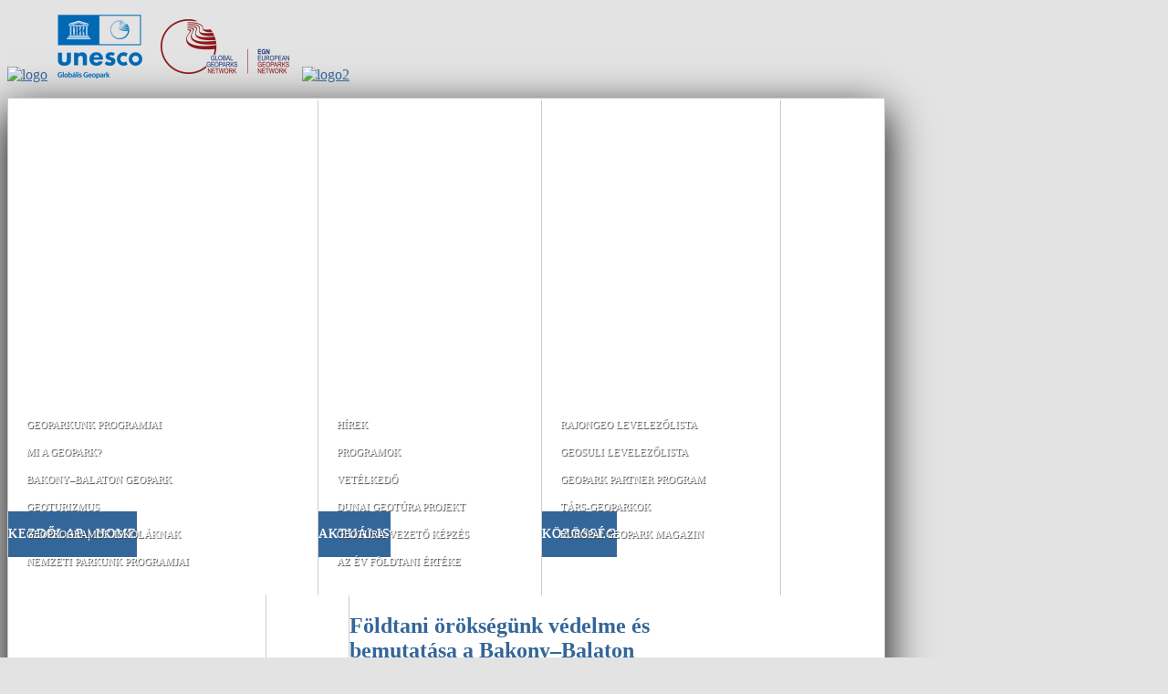

--- FILE ---
content_type: text/html; charset=utf-8
request_url: http://bakony-balaton-geopark.hu/hu/aktualis/hirek/2195-foldtani-oroksegunk-vedelme-es-bemutatasa-a-bakony-balaton-geoparkban
body_size: 7850
content:
<!DOCTYPE html PUBLIC "-//W3C//DTD XHTML 1.0 Transitional//EN" "http://www.w3.org/TR/xhtml1/DTD/xhtml1-transitional.dtd">
<html xmlns="http://www.w3.org/1999/xhtml" xml:lang="hu-hu" lang="hu-hu" >
<head>
  <base href="http://bakony-balaton-geopark.hu/hu/aktualis/hirek/2195-foldtani-oroksegunk-vedelme-es-bemutatasa-a-bakony-balaton-geoparkban" />
  <meta http-equiv="content-type" content="text/html; charset=utf-8" />
  <meta name="keywords" content="Bakony–Balaton UNESCO Globális Geopark, magyar geopark, Hungarian geopark, geopark in Hungary, European Geoparks Network, UNESCO Global Geoparks, földtani örökség, földtudományi természetvédelem, geoturizmus, geotúra, geotúra-vezető, tanfolyam" />
  <meta name="description" content="A Bakony–Balaton UNESCO Globális Geopark hivatalos weboldala | Official site of the Bakony–Balaton UNESCO Global Geopark, Hungary" />
  <meta name="generator" content="Joomla! - Open Source Content Management" />
  <title>Földtani örökségünk védelme és bemutatása a Bakony–Balaton Geoparkban</title>
  <link href="http://bakony-balaton-geopark.hu/hu/component/search/?Itemid=441&amp;catid=81&amp;id=2195&amp;format=opensearch" rel="search" title="Keresés Bakony–Balaton Geopark" type="application/opensearchdescription+xml" />
  <link rel="stylesheet" href="/components/com_jevents/views/geraint/assets/css/modstyle.css" type="text/css" />
  <script src="//ajax.googleapis.com/ajax/libs/jquery/1.6.2/jquery.min.js" type="text/javascript"></script>
  <script src="//ajax.googleapis.com/ajax/libs/jqueryui/1.8.6/jquery-ui.min.js" type="text/javascript"></script>
  <script src="/media/system/js/mootools-core.js" type="text/javascript"></script>
  <script src="/media/system/js/core.js" type="text/javascript"></script>
  <script src="/media/system/js/caption.js" type="text/javascript"></script>
  <script src="/media/system/js/mootools-more.js" type="text/javascript"></script>
  <script type="text/javascript">
window.addEvent('load', function() {
				new JCaption('img.caption');
			});
  </script>




<link href="http://fonts.googleapis.com/css?family=Dancing+Script:700" rel="stylesheet" type="text/css" />
<link href='http://fonts.googleapis.com/css?family=PT+Sans+Caption:400,700' rel='stylesheet' type='text/css' />
<link href="/templates/hot_flashes/css/template_css.css" rel="stylesheet" type="text/css" />
<link href="/templates/hot_flashes/css/layout.css" rel="stylesheet" type="text/css" />

<style type="text/css">
<!--
/*------------------------------------------------------------------------
# "Hot Flashes" Joomla template - November, 2011
# Copyright (C) 2011 ArhiNet d.o.o. All Rights Reserved.
# License: http://www.gnu.org/licenses/gpl-2.0.html GNU/GPLv2 only
# Author: HotJoomlaTemplates.com
# Website: http://www.hotjoomlatemplates.com
-------------------------------------------------------------------------*/

body {
	background-color:#E3E3E3;
    color:#000;
}

a:link, a:visited, h2:first-letter {
	color:#336699;
}

.main_container {
    width:960px;
    border:1px Solid #CCCCCC;
    background-color:#FFFFFF;
    box-shadow:0px 15px 45px #000000;
    -moz-box-shadow:0px 15px 45px #000000;
    -webkit-box-shadow:0px 15px 45px #000000;
}


.interior_page {
	top:-30px;
}

.content_wrap, .content_wrap_noleft, .content_wrap_noright, .content_wrap_noleft_noright, .column_left, .column_right {
	margin-bottom:-0px;
}

.column_left {
	width:172px;
}

.column_right {
	width:172px;
}


.content_wrap, .content_wrap_noright, .content_wrap_noleft, .content_wrap_noleft_noright {
	width:708px;
}

h1 {
	color:#336699;
}

h2 {
	color:#336699;
}

.footer_content {
	width:960px;
    margin:0 auto;
}

.footer_content .module_padding {
	width:px;
}

.footer_content ul.menu a:hover {
	border-bottom:1px dotted #666;
}

.flashes_copyright, .flashes_copyright a, .footer_content ul.menu a {
	color:#666 !important;
}

/* flashes menu */

#topmenu_pad {
    font-style: normal;
    font-weight: normal;
    text-transform:uppercase;
    letter-spacing: normal;
    line-height: 1.45em;
    position:relative;
    margin:2px auto;
    height:542px;
    width:960px;
    background-position:0 0;
    background-repeat:no-repeat;
    background-color:transparent;
}

#flashes.menu {
    list-style:none;
    width:960px;
	margin: 0;
    padding: 0;
}

#flashes.menu > li {
    float:left;
    height:542px;
    border-right:1px solid #ccc;
    background-repeat:no-repeat;
    background-color:transparent;
}

#flashes.menu > li.last{
    border:none;
}

#flashes.menu > li > a {
    float:left;
    height:50px;
    margin-top:450px;
    text-align:center;
    line-height:50px;
    color:#FFFFFF;
    background-color:#336699;
    letter-spacing:1px;
    cursor:pointer;
    text-decoration:none;
    text-shadow:0px 0px 1px #fff;
	font-size: 14px;
}

#flashes.menu > li > a:hover {
    color:#000;
	background-color:#FFFFFF;
}

#flashes.menu > li > ul {
    list-style:none;
    float:left;
    margin:0;
    margin-top:-180px; /* default will be overided in js */
    width:100%;
    height:110px; /* default will be overided in js */
    padding:20px 0 0 0;
    background-repeat:repeat-y;
    background-color:transparent;
	
}
#flashes.menu > li > ul > li {
    display:none;
}

#flashes.menu > li > ul > li > a {
    color:#FFFFFF;
    text-decoration:none;
    line-height:30px;
    margin-left:20px;
    text-shadow:1px 1px 1px #444;
    font-size:11px;
}

#flashes.menu > li > ul > li {
    display:block;
}

#flashes.menu > li > ul > li > a:hover {
    border-bottom:1px dotted #FFFFFF;
    color:#FFFFFF;
}

#flashes.menu > li > ul > li  ul,
#flashes.menu .balloonedLevel {
    display:none;
	list-style:none;
}

.balloonedLevel {
  padding: 10px 25px;
  margin:0;
}

.balloonedLevel,
#tiptip_content ul {
  list-style:none;
}

.balloonedLevel a,
.balloonedLevel a span,
#flashes.menu > li > ul > li  ul a,
#flashes.menu > li > ul > li  ul a span {
   font-size:11px;
   color:#FFFFFF;
   text-decoration:none;
   line-height:30px;
}

.balloonedLevel a:hover {
  color: #000;
}-->
</style>

<script type="text/javascript" src="/templates/hot_flashes/js/jquery.min.js"></script>
<script type="text/javascript">
     jQuery.noConflict();
</script>


<!-- OPERA FIX -->
<script type="text/javascript">
jQuery(document).ready(function(){
  if (window.opera) {
    jQuery(".content_wrap, .content_wrap_noleft, .content_wrap_noright, .content_wrap_noleft_noright").css('margin-bottom','0');
  }
});
</script>

<!-- FLASHES MENU START -->
<script type="text/javascript" src="/templates/hot_flashes/js/jquery.bgpos.js"></script>
<script type="text/javascript" src="/templates/hot_flashes/js/jquery.balloon.min.js"></script>
<style id="menu_flashes_stylesheet" type="text/css">
.sub1 { 
     background:url('http://bakony-balaton-geopark.hu/templates/hot_flashes/images/menu/sub1.png');
  }
  .sub2 { 
     background:url('http://bakony-balaton-geopark.hu/templates/hot_flashes/images/menu/sub2.png');
  }
  .sub3 { 
     background:url('http://bakony-balaton-geopark.hu/templates/hot_flashes/images/menu/sub3.png');
  }
  .sub4 { 
     background:url('http://bakony-balaton-geopark.hu/templates/hot_flashes/images/menu/sub4.png');
  }
  .sub5 { 
     background:url('http://bakony-balaton-geopark.hu/templates/hot_flashes/images/menu/sub5.png');
  }
  .bg1 { 
     background:url('http://bakony-balaton-geopark.hu/templates/hot_flashes/images/menu/bg1.jpg');
  }
  .bg2 { 
     background:url('http://bakony-balaton-geopark.hu/templates/hot_flashes/images/menu/bg2.jpg');
  }
  .bg3 { 
     background:url('http://bakony-balaton-geopark.hu/templates/hot_flashes/images/menu/bg3.jpg');
  }
  .bg4 { 
     background:url('http://bakony-balaton-geopark.hu/templates/hot_flashes/images/menu/bg4.jpg');
  }
  .bg5 { 
     background:url('http://bakony-balaton-geopark.hu/templates/hot_flashes/images/menu/bg5.jpg');
  }
  </style>

<script type="text/javascript">

 var mnuFlshesWidth = 960;
 var mnuFlshesSubItemsColor = "#FFFFFF";
 var mnuFlshesRootItemsBackground = "#336699";
 var mnuFlshesRootItemsHieght = 50;
 var siteBaseLink = "http://bakony-balaton-geopark.hu/";
</script>
<script type="text/javascript" src="/templates/hot_flashes/flashes_menu/menu.js"></script>
<!-- FLASHES MENU END -->



</head>
<body>
<div class="flashes_logo">

<div class="custom"  >
	<p><a href="http://www.geopark.hu/"><img alt="logo" src="/templates/hot_flashes/images/logo1bbgp.png" width="195" height="71" /></a><a target="_blank" href="https://www.unesco.org/en/iggp/geoparks/about"><img src="/images/logo/UNESCO_Globalis_Geopark_logo_weboldal_fejlec.png" alt="UNESCO Globalis Geopark logo weboldal fejlec" width="114" height="71" /></a><a target="_blank" href="https://www.globalgeoparksnetwork.org/"><img src="/images/logo/logo4ggnegn.png" width="165" height="71" alt="logo4ggnegn" /></a><a target="_blank" href="https://www.bfnp.hu/hu"><img alt="logo2" src="/templates/hot_flashes/images/logo2bfnp.png" width="195" height="71" /></a></p></div>
</div>
<div class="main_container">
  <div class="interior_page">
            <div id="topmenu">
            <div id="topmenu_pad">
                
<ul class="menu" id="flashes">
<li class="item-21 deeper parent"><a href="/hu/" >Kezdőlap | Home</a><ul><li class="item-1510"><a href="/component/jevents/month.calendar/" >Geoparkunk programjai</a></li><li class="item-107"><a href="/hu/home/mi-a-geopark" >Mi a geopark?</a></li><li class="item-110 deeper parent"><a href="javascript:;" >Bakony–Balaton Geopark</a><ul><li class="item-1061"><a href="/hu/home/bakony-balaton-geopark/bevezetes" >Bevezetés</a></li><li class="item-361"><a href="/hu/home/bakony-balaton-geopark/foldtudomanyi-orokseg" >Földtudományi örökség</a></li><li class="item-1522"><a href="/hu/home/bakony-balaton-geopark/ember-es-taj" >Ember és táj</a></li><li class="item-1523"><a href="/hu/home/bakony-balaton-geopark/sokszinu-elovilag" >Sokszínű élővilág</a></li><li class="item-1528"><a href="/hu/home/bakony-balaton-geopark/fenntarthatosag" >Fenntarthatóság</a></li><li class="item-481"><a href="/hu/home/bakony-balaton-geopark/palyazatunk" >Pályázatunk</a></li></ul></li><li class="item-381"><a href="/hu/home/geoturizmus" >Geoturizmus</a></li><li class="item-1502 deeper parent"><a href="javascript:;" >Geoprogramok iskoláknak</a><ul><li class="item-1505"><a href="/hu/home/geoprogramok-iskolaknak/osztalykirandulasok" >Osztálykirándulások a geoparkban</a></li><li class="item-1506"><a href="/hu/home/geoprogramok-iskolaknak/vetelkedojatek" >Bakony–Balaton Geopark vetélkedőjáték</a></li></ul></li><li class="item-124"><a href="/hu/home/nemzeti-parkunk-programjai" >Nemzeti parkunk programjai</a></li></ul></li><li class="item-421 active deeper parent"><a href="javascript:;" >Aktuális</a><ul><li class="item-441 current active"><a href="/hu/aktualis/hirek" >Hírek</a></li><li class="item-461"><a href="/hu/aktualis/programok" >Programok</a></li><li class="item-501"><a href="/hu/aktualis/vetelkedo" >Vetélkedő</a></li><li class="item-1526"><a href="/hu/aktualis/dunai-geotura-projekt" >Dunai GeoTúra Projekt</a></li><li class="item-601"><a href="/hu/aktualis/geotura-vezeto-kepzes" >Geotúra-vezető képzés</a></li><li class="item-1518"><a href="/hu/aktualis/az-ev-foldtani-erteke" >Az év földtani értéke</a></li></ul></li><li class="item-521 deeper parent"><a href="javascript:;" >Közösség</a><ul><li class="item-541"><a href="/hu/kozosseg/rajongeo" >Rajongeo levelezőlista</a></li><li class="item-1534"><a href="/hu/kozosseg/geosuli" >Geosuli levelezőlista</a></li><li class="item-561"><a href="/hu/kozosseg/geopark-partner-program" >Geopark Partner program</a></li><li class="item-1481"><a href="/hu/kozosseg/tars-geoparkok" >Társ-geoparkok</a></li><li class="item-1537"><a href="/hu/kozosseg/europai-geopark-magazin" >Európai Geopark Magazin</a></li></ul></li><li class="item-621 deeper parent"><a href="javascript:;" >Geotúrák</a><ul><li class="item-641"><a href="/hu/geoturak/miben-mas" >Geotúra: miben más?</a></li><li class="item-1539"><a href="/hu/geoturak/hol-es-kivel" >Geotúrák: hol és kivel?</a></li><li class="item-801"><a href="/hu/geoturak/mire-figyeljunk" >Mire figyeljünk a geotúrán?</a></li></ul></li><li class="item-781"><a href="/hu/kapcsolat" >Kapcsolat</a></li></ul>

            </div>
        </div>
        <div class="clr"></div>
                <div class="main_area">
                        <div class="content_wrap_noleft">
                <div class="content_pad">
                                        <div class="article_pad">
                        
<div id="system-message-container">
</div>
                        <div class="item-page">

	<h2>
			Földtani örökségünk védelme és bemutatása a Bakony–Balaton Geoparkban		</h2>








<div class="lead-box"><strong>Sajtótájékoztatót tartottak a Balaton-felvidéki Nemzeti Park Igazgatóság „Földtani örökségünk védelme és bemutatása a Bakony–Balaton Geoparkban” című (KEHOP-4.1.0.-15-2016-00038) projektjének indításáról.</strong></div>
<div class="ck-content">
<p style="text-align: justify;">Az 1997-ben létrejött Balaton-felvidéki Nemzeti Park Igazgatóság a működési területén, Veszprém, Zala valamint Somogy megyében elkötelezett módon törekszik a védett természeti értékek megóvására és bemutatására irányuló alaptevékenységeinek ellátására és ennek érdekében kiemelt figyelmet fordít a pályázati lehetőségek mind teljesebb körű kihasználására - mondta Dr. Rácz András a Földművelésügyi Minisztérium környezetügyért felelős helyettes államtitkára, Csopakon a most induló 162 millió Ft költségvetésű projekt sajtótájékoztatóján.</p>
<p style="text-align: justify;">A 2017. február 13-án megtartott sajtótájékoztatón Dr. Rácz András beszédében elmondta: a 2015-ig tartó uniós pályázati ciklusban a Környezet és Energia Operatív Programból 38 milliárd forint jutott természetvédelemre. A forrásból a 10 magyar nemzeti park igazgatóság 100 ezer hektár védett területet hozott természetközelibb állapotba. A mostani, 2020-ig tartó ciklus esetében viszont már 90 db támogatási szerződés került aláírásra ugyanekkora támogatási összeggel és hasonló nagyságú területen várhatók beavatkozások. A támogatásokból élőhely rekonstrukcióra 60%, a területkezelés infrastruktúrájának fejlesztésre 13%, bemutatásra 10%, a természetvédelmi őrszolgálatra 4,5% és nem utolsó sorban az élettelen természeti értékek védelmére 6% jut. – mondta a helyettes államtitkár. Dr. Rácz András kiemelte: napjainkban egyre jelentősebb az ökoturisztika és a környezeti nevelés, melyhez hozzájárul az a több mint 300 ökoturisztikai létesítmény, melyeket a 10 nemzeti park igazgatóság tart fenn.</p>
<div class="img-and-text" style="width: 1100px; height: auto;"><img alt="Fotó: Pelsőczy Csaba/FM" src="http://bfnp.hu/uploads/files/original/news/20170214123241/02.jpg" style="height: auto;" width="700" height="430" /><span class="text">Fotó: Pelsőczy Csaba/FM</span></div>
<p style="text-align: justify;">Kontrát Károly, parlamenti államtitkár a veszprémi 2. számú választókerület országgyűlési képviselője elismerését fejezte ki és gratulált a Balaton-felvidéki Nemzeti Park Igazgatóság működési területén a közelmúltban megvalósult és a jövőben tervezett fejlesztésekhez. Az államtitkár beszédében kiemelte: a megvalósítandó pályázatok projekt helyszínei közül a Felsőörsi földtani, rétegtani szelvényt, valamint a Várpalotai Homokbánya Természetvédelmi Területet, mely fejlesztés időszerű, a lakossági igényeket és érdekeket is kielégíti. A Balaton-felvidék egy földtani „csodaország”, melynek védelme és bemutatása a helyi lakosság érdekeit is szolgálja - mondta.<br /> <br /> A projekt célja a Balaton-felvidéki Nemzeti Park Igazgatóság területén belül található Geoparkban fellelhető különböző földtudományi természeti értékek megőrzésének hosszú távú biztosítása- mondta Puskás Zoltán Balaton-felvidéki Nemzeti Park Igazgatóság igazgatója. Az egyszeri, projektszerű beavatkozások elsősorban az élettelen természeti értékeket érintik, melyek pozitív hatással lesznek az ahhoz bármilyen módon kötődő élőlények közösségeire, élőhelyeire is.</p>
<p><em>Forrás: FM Sajtóiroda, fotók: Pelsőczy Csaba/FM, 2017. február 14. | <a href="http://www.kormany.hu/hu/foldmuvelesugyi-miniszterium/kornyezetugyert-agrarfejlesztesert-es-hungarikumokert-felelos-allamtitkarsag/hirek/foldtani-oroksegunk-vedelme-es-bemutatasa-a-bakony-balaton-geoparkban" target="_blank">Forráscikk megtekintése</a></em></p>
<p><strong>További kapcsolódó cikkek:</strong><br /> Jó gazda a nemzeti park - Fejlesztések várnak a geoparkra Napló Online, 2017. február 13.| <a href="https://veol.hu/gazdasag/jo-gazda-a-nemzeti-park-fejlesztesek-varnak-a-geoparkra-1817619" target="_blank">megtekintés</a><b> </b></p>
<p>&nbsp;</p>
</div>
<div class="row">
<div class="col-sm-4">
<div class="item"><a data-lightbox="gallery" target="_blank" href="http://bfnp.hu/uploads/files/original/news/20170214123241/02.1.jpg" data-title=" | Fotó: Pelsőczy Csaba/FM">&nbsp; </a></div>
</div>
<div class="col-sm-4">
<div class="item"><a data-lightbox="gallery" target="_blank" href="http://bfnp.hu/uploads/files/original/news/20170214123241/20170213-pel-8172-1920px.jpg" data-title="Dr. Rácz András, a Földművelésügyi Minisztérium környezetügyért felelős helyettes államtitkára | Fotó: Pelsőczy Csaba/FM">&nbsp; </a></div>
</div>
<div class="col-sm-4">
<div class="item"><a data-lightbox="gallery" target="_blank" href="http://bfnp.hu/uploads/files/original/news/20170214123241/20170213-pel-8256-1920px.jpg" data-title="Puskás Zoltán, a Balaton-felvidéki Nemzeti Park Igazgatóság igazgatója | Fotó: Pelsőczy Csaba/FM">&nbsp; </a></div>
</div>
</div> 
	
</div>

                    </div>
                                    </div>
            </div>
                        <div class="column_right">
                <div class="column_right_pad">
                    		<div class="moduletable">
					<form action="/hu/aktualis/hirek" method="post">
	<div class="search">
		<input name="searchword" id="mod-search-searchword" maxlength="20"  class="inputbox" type="text" size="29" value="Keresés..."  onblur="if (this.value=='') this.value='Keresés...';" onfocus="if (this.value=='Keresés...') this.value='';" />	<input type="hidden" name="task" value="search" />
	<input type="hidden" name="option" value="com_search" />
	<input type="hidden" name="Itemid" value="441" />
	</div>
</form>
		</div>
			<div class="moduletable">
					<h3>Geotúrák, geoesemények</h3>
						<script language="javascript"  type="text/javascript" ><!--
	function navLoaded(elem, modid){
		var myspan = document.getElementById("testspan"+modid);
		var modbody = myspan.parentNode;
		modbody.innerHTML=elem.innerHTML;
	}
	function callNavigation(link){
		var body = document.getElementsByTagName('body')[0];
		if (!document.getElementById('calnav')){
			myiframe = document.createElement('iframe');
			myiframe.setAttribute("name","calnav");
			myiframe.setAttribute("id","calnav");
			myiframe.style.display = "none";
			body.appendChild(myiframe);
		}
		else {
			myiframe = document.getElementById('calnav');
		}
		myiframe.setAttribute("src",link);
	}
	//--></script>
	<div style="margin:0px;padding:0px;border-width:0px;"><span id='testspan201' style='display:none'></span>

<table cellpadding="0" cellspacing="0" align="center" class="mod_events_monthyear" >
<tr >
<td><div class="mod_events_link" onmousedown="callNavigation('index.php?option=com_jevents&amp;task=modcal.ajax&amp;day=1&amp;month=01&amp;year=2025&amp;modid=201&amp;tmpl=component');">&laquo;</div>
</td><td><div class="mod_events_link" onmousedown="callNavigation('index.php?option=com_jevents&amp;task=modcal.ajax&amp;day=1&amp;month=12&amp;year=2025&amp;modid=201&amp;tmpl=component');">&lt;</div>
</td><td align="center"><a href="/hu/component/jevents/month.calendar/2026/01/19/-" class = "mod_events_link" title = "Ugrás a naptárhoz - aktuális hónap">január</a> <a href="/hu/component/jevents/year.listevents/2026/01/19/-" class = "mod_events_link" title = "Ugrás a naptárhoz - aktuális év">2026</a> </td><td><div class="mod_events_link" onmousedown="callNavigation('index.php?option=com_jevents&amp;task=modcal.ajax&amp;day=1&amp;month=02&amp;year=2026&amp;modid=201&amp;tmpl=component');">&gt;</div>
</td><td><div class="mod_events_link" onmousedown="callNavigation('index.php?option=com_jevents&amp;task=modcal.ajax&amp;day=1&amp;month=01&amp;year=2027&amp;modid=201&amp;tmpl=component');">&raquo;</div>
</td></tr>
</table>
<table align="center" class="mod_events_table" cellspacing="0" cellpadding="2" >
<tr class="mod_events_dayname">
<td class="mod_events_td_dayname">h</td>
<td class="mod_events_td_dayname">k</td>
<td class="mod_events_td_dayname">sze</td>
<td class="mod_events_td_dayname">cs</td>
<td class="mod_events_td_dayname">p</td>
<td class="mod_events_td_dayname"><span class="saturday">szo</span></td>
<td class="mod_events_td_dayname"><span class="sunday">v</span></td>
</tr>
<tr>
<td class="mod_events_td_dayoutofmonth">29</td>
<td class="mod_events_td_dayoutofmonth">30</td>
<td class="mod_events_td_dayoutofmonth">31</td>
<td class='mod_events_td_daynoevents'>
<a href="/hu/component/jevents/day.listevents/2026/01/01/-" class = "mod_events_daylink" title = "Ugrás a naptárhoz - aktuális nap">1</a></td>
<td class='mod_events_td_daynoevents'>
<a href="/hu/component/jevents/day.listevents/2026/01/02/-" class = "mod_events_daylink" title = "Ugrás a naptárhoz - aktuális nap">2</a></td>
<td class='mod_events_td_daynoevents'>
<a href="/hu/component/jevents/day.listevents/2026/01/03/-" class = "mod_events_daylink" title = "Ugrás a naptárhoz - aktuális nap">3</a></td>
<td class='mod_events_td_daynoevents'>
<a href="/hu/component/jevents/day.listevents/2026/01/04/-" class = "mod_events_daylink" title = "Ugrás a naptárhoz - aktuális nap">4</a></td>
</tr>
<tr>
<td class='mod_events_td_daynoevents'>
<a href="/hu/component/jevents/day.listevents/2026/01/05/-" class = "mod_events_daylink" title = "Ugrás a naptárhoz - aktuális nap">5</a></td>
<td class='mod_events_td_daynoevents'>
<a href="/hu/component/jevents/day.listevents/2026/01/06/-" class = "mod_events_daylink" title = "Ugrás a naptárhoz - aktuális nap">6</a></td>
<td class='mod_events_td_daynoevents'>
<a href="/hu/component/jevents/day.listevents/2026/01/07/-" class = "mod_events_daylink" title = "Ugrás a naptárhoz - aktuális nap">7</a></td>
<td class='mod_events_td_daynoevents'>
<a href="/hu/component/jevents/day.listevents/2026/01/08/-" class = "mod_events_daylink" title = "Ugrás a naptárhoz - aktuális nap">8</a></td>
<td class='mod_events_td_daynoevents'>
<a href="/hu/component/jevents/day.listevents/2026/01/09/-" class = "mod_events_daylink" title = "Ugrás a naptárhoz - aktuális nap">9</a></td>
<td class='mod_events_td_daynoevents'>
<a href="/hu/component/jevents/day.listevents/2026/01/10/-" class = "mod_events_daylink" title = "Ugrás a naptárhoz - aktuális nap">10</a></td>
<td class='mod_events_td_daynoevents'>
<a href="/hu/component/jevents/day.listevents/2026/01/11/-" class = "mod_events_daylink" title = "Ugrás a naptárhoz - aktuális nap">11</a></td>
</tr>
<tr>
<td class='mod_events_td_daynoevents'>
<a href="/hu/component/jevents/day.listevents/2026/01/12/-" class = "mod_events_daylink" title = "Ugrás a naptárhoz - aktuális nap">12</a></td>
<td class='mod_events_td_daynoevents'>
<a href="/hu/component/jevents/day.listevents/2026/01/13/-" class = "mod_events_daylink" title = "Ugrás a naptárhoz - aktuális nap">13</a></td>
<td class='mod_events_td_daynoevents'>
<a href="/hu/component/jevents/day.listevents/2026/01/14/-" class = "mod_events_daylink" title = "Ugrás a naptárhoz - aktuális nap">14</a></td>
<td class='mod_events_td_daynoevents'>
<a href="/hu/component/jevents/day.listevents/2026/01/15/-" class = "mod_events_daylink" title = "Ugrás a naptárhoz - aktuális nap">15</a></td>
<td class='mod_events_td_daynoevents'>
<a href="/hu/component/jevents/day.listevents/2026/01/16/-" class = "mod_events_daylink" title = "Ugrás a naptárhoz - aktuális nap">16</a></td>
<td class='mod_events_td_daynoevents'>
<a href="/hu/component/jevents/day.listevents/2026/01/17/-" class = "mod_events_daylink" title = "Ugrás a naptárhoz - aktuális nap">17</a></td>
<td class='mod_events_td_daynoevents'>
<a href="/hu/component/jevents/day.listevents/2026/01/18/-" class = "mod_events_daylink" title = "Ugrás a naptárhoz - aktuális nap">18</a></td>
</tr>
<tr>
<td class='mod_events_td_todaynoevents'>
<a href="/hu/component/jevents/day.listevents/2026/01/19/-" class = "mod_events_daylink" title = "Ugrás a naptárhoz - aktuális nap">19</a></td>
<td class='mod_events_td_daynoevents'>
<a href="/hu/component/jevents/day.listevents/2026/01/20/-" class = "mod_events_daylink" title = "Ugrás a naptárhoz - aktuális nap">20</a></td>
<td class='mod_events_td_daynoevents'>
<a href="/hu/component/jevents/day.listevents/2026/01/21/-" class = "mod_events_daylink" title = "Ugrás a naptárhoz - aktuális nap">21</a></td>
<td class='mod_events_td_daynoevents'>
<a href="/hu/component/jevents/day.listevents/2026/01/22/-" class = "mod_events_daylink" title = "Ugrás a naptárhoz - aktuális nap">22</a></td>
<td class='mod_events_td_daynoevents'>
<a href="/hu/component/jevents/day.listevents/2026/01/23/-" class = "mod_events_daylink" title = "Ugrás a naptárhoz - aktuális nap">23</a></td>
<td class='mod_events_td_daywithevents'>
<a href="/hu/component/jevents/day.listevents/2026/01/24/-" class = "mod_events_daylink" title = "Ugrás a naptárhoz - aktuális nap">24</a></td>
<td class='mod_events_td_daynoevents'>
<a href="/hu/component/jevents/day.listevents/2026/01/25/-" class = "mod_events_daylink" title = "Ugrás a naptárhoz - aktuális nap">25</a></td>
</tr>
<tr>
<td class='mod_events_td_daynoevents'>
<a href="/hu/component/jevents/day.listevents/2026/01/26/-" class = "mod_events_daylink" title = "Ugrás a naptárhoz - aktuális nap">26</a></td>
<td class='mod_events_td_daynoevents'>
<a href="/hu/component/jevents/day.listevents/2026/01/27/-" class = "mod_events_daylink" title = "Ugrás a naptárhoz - aktuális nap">27</a></td>
<td class='mod_events_td_daynoevents'>
<a href="/hu/component/jevents/day.listevents/2026/01/28/-" class = "mod_events_daylink" title = "Ugrás a naptárhoz - aktuális nap">28</a></td>
<td class='mod_events_td_daynoevents'>
<a href="/hu/component/jevents/day.listevents/2026/01/29/-" class = "mod_events_daylink" title = "Ugrás a naptárhoz - aktuális nap">29</a></td>
<td class='mod_events_td_daynoevents'>
<a href="/hu/component/jevents/day.listevents/2026/01/30/-" class = "mod_events_daylink" title = "Ugrás a naptárhoz - aktuális nap">30</a></td>
<td class='mod_events_td_daynoevents'>
<a href="/hu/component/jevents/day.listevents/2026/01/31/-" class = "mod_events_daylink" title = "Ugrás a naptárhoz - aktuális nap">31</a></td>
<td class="mod_events_td_dayoutofmonth">1</td>
</tr>
</table>

<table cellpadding="0" cellspacing="0" align="center" class="mod_events_monthyear" >
<tr >
<td><div class="mod_events_link" onmousedown="callNavigation('index.php?option=com_jevents&amp;task=modcal.ajax&amp;day=1&amp;month=01&amp;year=2025&amp;modid=201&amp;tmpl=component');">&laquo;</div>
</td><td><div class="mod_events_link" onmousedown="callNavigation('index.php?option=com_jevents&amp;task=modcal.ajax&amp;day=1&amp;month=12&amp;year=2025&amp;modid=201&amp;tmpl=component');">&lt;</div>
</td><td align="center"><a href="/hu/component/jevents/month.calendar/2026/02/19/-" class = "mod_events_link" title = "Ugrás a naptárhoz - aktuális hónap">február</a> <a href="/hu/component/jevents/year.listevents/2026/02/19/-" class = "mod_events_link" title = "Ugrás a naptárhoz - aktuális év">2026</a> </td><td><div class="mod_events_link" onmousedown="callNavigation('index.php?option=com_jevents&amp;task=modcal.ajax&amp;day=1&amp;month=02&amp;year=2026&amp;modid=201&amp;tmpl=component');">&gt;</div>
</td><td><div class="mod_events_link" onmousedown="callNavigation('index.php?option=com_jevents&amp;task=modcal.ajax&amp;day=1&amp;month=01&amp;year=2027&amp;modid=201&amp;tmpl=component');">&raquo;</div>
</td></tr>
</table>
<table align="center" class="mod_events_table" cellspacing="0" cellpadding="2" >
<tr class="mod_events_dayname">
<td class="mod_events_td_dayname">h</td>
<td class="mod_events_td_dayname">k</td>
<td class="mod_events_td_dayname">sze</td>
<td class="mod_events_td_dayname">cs</td>
<td class="mod_events_td_dayname">p</td>
<td class="mod_events_td_dayname"><span class="saturday">szo</span></td>
<td class="mod_events_td_dayname"><span class="sunday">v</span></td>
</tr>
<tr>
<td class="mod_events_td_dayoutofmonth">26</td>
<td class="mod_events_td_dayoutofmonth">27</td>
<td class="mod_events_td_dayoutofmonth">28</td>
<td class="mod_events_td_dayoutofmonth">29</td>
<td class="mod_events_td_dayoutofmonth">30</td>
<td class="mod_events_td_dayoutofmonth">31</td>
<td class='mod_events_td_daynoevents'>
<a href="/hu/component/jevents/day.listevents/2026/02/01/-" class = "mod_events_daylink" title = "Ugrás a naptárhoz - aktuális nap">1</a></td>
</tr>
<tr>
<td class='mod_events_td_daynoevents'>
<a href="/hu/component/jevents/day.listevents/2026/02/02/-" class = "mod_events_daylink" title = "Ugrás a naptárhoz - aktuális nap">2</a></td>
<td class='mod_events_td_daynoevents'>
<a href="/hu/component/jevents/day.listevents/2026/02/03/-" class = "mod_events_daylink" title = "Ugrás a naptárhoz - aktuális nap">3</a></td>
<td class='mod_events_td_daynoevents'>
<a href="/hu/component/jevents/day.listevents/2026/02/04/-" class = "mod_events_daylink" title = "Ugrás a naptárhoz - aktuális nap">4</a></td>
<td class='mod_events_td_daynoevents'>
<a href="/hu/component/jevents/day.listevents/2026/02/05/-" class = "mod_events_daylink" title = "Ugrás a naptárhoz - aktuális nap">5</a></td>
<td class='mod_events_td_daynoevents'>
<a href="/hu/component/jevents/day.listevents/2026/02/06/-" class = "mod_events_daylink" title = "Ugrás a naptárhoz - aktuális nap">6</a></td>
<td class='mod_events_td_daynoevents'>
<a href="/hu/component/jevents/day.listevents/2026/02/07/-" class = "mod_events_daylink" title = "Ugrás a naptárhoz - aktuális nap">7</a></td>
<td class='mod_events_td_daynoevents'>
<a href="/hu/component/jevents/day.listevents/2026/02/08/-" class = "mod_events_daylink" title = "Ugrás a naptárhoz - aktuális nap">8</a></td>
</tr>
<tr>
<td class='mod_events_td_daynoevents'>
<a href="/hu/component/jevents/day.listevents/2026/02/09/-" class = "mod_events_daylink" title = "Ugrás a naptárhoz - aktuális nap">9</a></td>
<td class='mod_events_td_daynoevents'>
<a href="/hu/component/jevents/day.listevents/2026/02/10/-" class = "mod_events_daylink" title = "Ugrás a naptárhoz - aktuális nap">10</a></td>
<td class='mod_events_td_daynoevents'>
<a href="/hu/component/jevents/day.listevents/2026/02/11/-" class = "mod_events_daylink" title = "Ugrás a naptárhoz - aktuális nap">11</a></td>
<td class='mod_events_td_daynoevents'>
<a href="/hu/component/jevents/day.listevents/2026/02/12/-" class = "mod_events_daylink" title = "Ugrás a naptárhoz - aktuális nap">12</a></td>
<td class='mod_events_td_daynoevents'>
<a href="/hu/component/jevents/day.listevents/2026/02/13/-" class = "mod_events_daylink" title = "Ugrás a naptárhoz - aktuális nap">13</a></td>
<td class='mod_events_td_daynoevents'>
<a href="/hu/component/jevents/day.listevents/2026/02/14/-" class = "mod_events_daylink" title = "Ugrás a naptárhoz - aktuális nap">14</a></td>
<td class='mod_events_td_daynoevents'>
<a href="/hu/component/jevents/day.listevents/2026/02/15/-" class = "mod_events_daylink" title = "Ugrás a naptárhoz - aktuális nap">15</a></td>
</tr>
<tr>
<td class='mod_events_td_daynoevents'>
<a href="/hu/component/jevents/day.listevents/2026/02/16/-" class = "mod_events_daylink" title = "Ugrás a naptárhoz - aktuális nap">16</a></td>
<td class='mod_events_td_daynoevents'>
<a href="/hu/component/jevents/day.listevents/2026/02/17/-" class = "mod_events_daylink" title = "Ugrás a naptárhoz - aktuális nap">17</a></td>
<td class='mod_events_td_daynoevents'>
<a href="/hu/component/jevents/day.listevents/2026/02/18/-" class = "mod_events_daylink" title = "Ugrás a naptárhoz - aktuális nap">18</a></td>
<td class='mod_events_td_daynoevents'>
<a href="/hu/component/jevents/day.listevents/2026/02/19/-" class = "mod_events_daylink" title = "Ugrás a naptárhoz - aktuális nap">19</a></td>
<td class='mod_events_td_daynoevents'>
<a href="/hu/component/jevents/day.listevents/2026/02/20/-" class = "mod_events_daylink" title = "Ugrás a naptárhoz - aktuális nap">20</a></td>
<td class='mod_events_td_daynoevents'>
<a href="/hu/component/jevents/day.listevents/2026/02/21/-" class = "mod_events_daylink" title = "Ugrás a naptárhoz - aktuális nap">21</a></td>
<td class='mod_events_td_daynoevents'>
<a href="/hu/component/jevents/day.listevents/2026/02/22/-" class = "mod_events_daylink" title = "Ugrás a naptárhoz - aktuális nap">22</a></td>
</tr>
<tr>
<td class='mod_events_td_daynoevents'>
<a href="/hu/component/jevents/day.listevents/2026/02/23/-" class = "mod_events_daylink" title = "Ugrás a naptárhoz - aktuális nap">23</a></td>
<td class='mod_events_td_daynoevents'>
<a href="/hu/component/jevents/day.listevents/2026/02/24/-" class = "mod_events_daylink" title = "Ugrás a naptárhoz - aktuális nap">24</a></td>
<td class='mod_events_td_daynoevents'>
<a href="/hu/component/jevents/day.listevents/2026/02/25/-" class = "mod_events_daylink" title = "Ugrás a naptárhoz - aktuális nap">25</a></td>
<td class='mod_events_td_daynoevents'>
<a href="/hu/component/jevents/day.listevents/2026/02/26/-" class = "mod_events_daylink" title = "Ugrás a naptárhoz - aktuális nap">26</a></td>
<td class='mod_events_td_daynoevents'>
<a href="/hu/component/jevents/day.listevents/2026/02/27/-" class = "mod_events_daylink" title = "Ugrás a naptárhoz - aktuális nap">27</a></td>
<td class='mod_events_td_daynoevents'>
<a href="/hu/component/jevents/day.listevents/2026/02/28/-" class = "mod_events_daylink" title = "Ugrás a naptárhoz - aktuális nap">28</a></td>
<td class="mod_events_td_dayoutofmonth">1</td>
</tr>
</table>
</div>		</div>
			<div class="moduletable">
					

<div class="custom"  >
	<p><a target="_self" href="/en/"><img style="margin-left: 5px; margin-top: 5px; margin-bottom: 5px; float: right;" alt="flag gb" src="/images/zaszlok/flag_gb.png" height="30" width="60" /></a><a target="_self" href="http://www.geopark.hu/"><img style="margin-top: 5px; margin-bottom: 5px; float: right;" alt="flag hu" src="/images/zaszlok/flag_hu.png" height="30" width="60" /></a></p>
<p>&nbsp;</p></div>
		</div>
			<div class="moduletable">
					<h3>Kövess minket!</h3>
					

<div class="custom"  >
	<div style="text-align: justify;" class="social_networks"><a href="http://www.facebook.com/Bakony.Balaton.Geopark" target="_blank"><img src="/images/stories/facebook.png" alt="facebook" border="0" /></a>&nbsp;<a target="_blank" href="https://www.instagram.com/bakony.balaton.geopark/"><img alt="instagram" src="/images/stories/instagram.png" width="54" height="54" /></a></div></div>
		</div>
			<div class="moduletable">
					

<div class="custom"  >
	<p><a href="http://www.geopark.hu/"><img alt="Bakony-Balaton Geopark logo web jobbra" src="/images/logo/Bakony-Balaton_Geopark_logo_web_jobbra.png" width="160" height="74" /></a></p>
<p><a href="https://www.unesco.org/en/iggp/geoparks/about" target="_blank"><img src="/images/logo/UNESCO_Globalis_Geopark_logo_weboldal_jobbra.png" alt="UNESCO Globalis Geopark logo weboldal jobbra" width="160" height="125" /></a></p>
<p><a href="http://www.globalgeopark.org/" target="_blank"><img src="/images/logo/Global_Geoparks_Network_logo_web_jobbra.png" alt="Global Geoparks Network logo web jobbra" width="160" height="75" /></a></p>
<p><a target="_blank" href="http://www.europeangeoparks.org/"><img alt="European Geoparks Network logo web jobbra" src="/images/logo/European_Geoparks_Network_logo_web_jobbra.png" width="160" height="110" /></a></p></div>
		</div>
	
                </div>
            </div>
                        <div class="clr"></div>
        </div>
    </div>
</div>
<div class="flashes_copyright">

<div class="custom"  >
	<p>A Bakony–Balaton UNESCO Globális Geopark alapító és fenntartó szervezete | The Management Organization of the Bakony–Balaton UNESCO Global Geopark:<br /><a href="https://www.bfnp.hu/hu" target="_blank">Balaton-felvidéki Nemzeti Park Igazgatóság</a> | <a href="https://www.bfnp.hu/en" target="_blank">Balaton Uplands National Park Directorate</a><br />Minden jog fenntartva |&nbsp;All rights reserved © 2012–2026</p>
<p><a href="https://www.bfnp.hu/hu/oldal/adatvedelem" target="_blank">ADATVÉDELEM | FELHASZNÁLÁSI FELTÉTELEK | IMPRESSZUM</a></p></div>
</div>

</body>
</html>